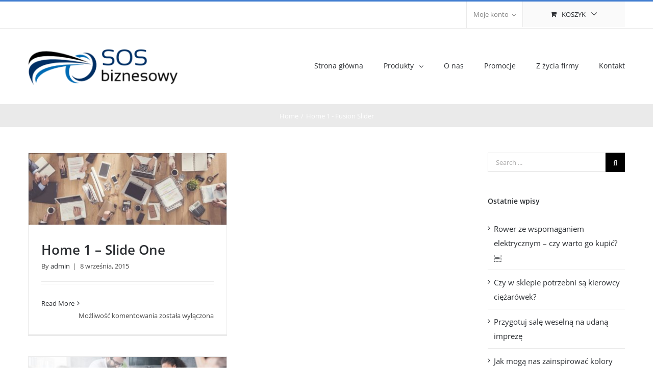

--- FILE ---
content_type: text/html; charset=UTF-8
request_url: http://www.sosbiznesowy.pl/slide-page/home1-fs/
body_size: 15767
content:
<!DOCTYPE html><html class="" lang="pl-PL" prefix="og: http://ogp.me/ns# fb: http://ogp.me/ns/fb#"><head><link data-optimized="2" rel="stylesheet" href="http://www.sosbiznesowy.pl/wp-content/litespeed/css/42885ec935eff57fb94cc147ddd329cd.css?ver=9c94f" /><script data-no-optimize="1">var litespeed_docref=sessionStorage.getItem("litespeed_docref");litespeed_docref&&(Object.defineProperty(document,"referrer",{get:function(){return litespeed_docref}}),sessionStorage.removeItem("litespeed_docref"));</script> <meta http-equiv="Content-Type" content="text/html; charset=utf-8"/>
<!--[if lte IE 8]> <script type="text/javascript" src="http://www.sosbiznesowy.pl/wp-content/themes/Avada/assets/js/html5shiv.js"></script> <![endif]--><meta name="viewport" content="width=device-width, initial-scale=1" /><title>Home 1 &#8211; Fusion Slider &#8211; Sos Biznesowy. Artykuły dla biznesu</title> <script type="litespeed/javascript">if(typeof WebFontConfig==="undefined"){WebFontConfig=new Object()}
WebFontConfig.google={families:['Open+Sans:400,700','Karla:400,700&subset=latin-ext']};(function(){var wf=document.createElement('script');wf.src='https://ajax.googleapis.com/ajax/libs/webfont/1.5.3/webfont.js';wf.type='text/javascript';wf.async='true';var s=document.getElementsByTagName('script')[0];s.parentNode.insertBefore(wf,s)})()</script> <meta name='robots' content='max-image-preview:large' /> <script type="litespeed/javascript">function rgmkInitGoogleMaps(){window.rgmkGoogleMapsCallback=!0;try{jQuery(document).trigger("rgmkGoogleMapsLoad")}catch(err){}}</script><link rel='dns-prefetch' href='//geowidget.easypack24.net' /><link rel='dns-prefetch' href='//s.w.org' /><link rel="alternate" type="application/rss+xml" title="Sos Biznesowy. Artykuły dla biznesu &raquo; Kanał z wpisami" href="http://www.sosbiznesowy.pl/feed/" /><link rel="alternate" type="application/rss+xml" title="Sos Biznesowy. Artykuły dla biznesu &raquo; Kanał z komentarzami" href="http://www.sosbiznesowy.pl/comments/feed/" /><link rel="apple-touch-icon-precomposed" sizes="144x144" href=""><link rel="alternate" type="application/rss+xml" title="Kanał Sos Biznesowy. Artykuły dla biznesu &raquo; Home 1 - Fusion Slider Fusion Slider" href="http://www.sosbiznesowy.pl/slide-page/home1-fs/feed/" /><style id='global-styles-inline-css' type='text/css'>body{--wp--preset--color--black: #000000;--wp--preset--color--cyan-bluish-gray: #abb8c3;--wp--preset--color--white: #ffffff;--wp--preset--color--pale-pink: #f78da7;--wp--preset--color--vivid-red: #cf2e2e;--wp--preset--color--luminous-vivid-orange: #ff6900;--wp--preset--color--luminous-vivid-amber: #fcb900;--wp--preset--color--light-green-cyan: #7bdcb5;--wp--preset--color--vivid-green-cyan: #00d084;--wp--preset--color--pale-cyan-blue: #8ed1fc;--wp--preset--color--vivid-cyan-blue: #0693e3;--wp--preset--color--vivid-purple: #9b51e0;--wp--preset--gradient--vivid-cyan-blue-to-vivid-purple: linear-gradient(135deg,rgba(6,147,227,1) 0%,rgb(155,81,224) 100%);--wp--preset--gradient--light-green-cyan-to-vivid-green-cyan: linear-gradient(135deg,rgb(122,220,180) 0%,rgb(0,208,130) 100%);--wp--preset--gradient--luminous-vivid-amber-to-luminous-vivid-orange: linear-gradient(135deg,rgba(252,185,0,1) 0%,rgba(255,105,0,1) 100%);--wp--preset--gradient--luminous-vivid-orange-to-vivid-red: linear-gradient(135deg,rgba(255,105,0,1) 0%,rgb(207,46,46) 100%);--wp--preset--gradient--very-light-gray-to-cyan-bluish-gray: linear-gradient(135deg,rgb(238,238,238) 0%,rgb(169,184,195) 100%);--wp--preset--gradient--cool-to-warm-spectrum: linear-gradient(135deg,rgb(74,234,220) 0%,rgb(151,120,209) 20%,rgb(207,42,186) 40%,rgb(238,44,130) 60%,rgb(251,105,98) 80%,rgb(254,248,76) 100%);--wp--preset--gradient--blush-light-purple: linear-gradient(135deg,rgb(255,206,236) 0%,rgb(152,150,240) 100%);--wp--preset--gradient--blush-bordeaux: linear-gradient(135deg,rgb(254,205,165) 0%,rgb(254,45,45) 50%,rgb(107,0,62) 100%);--wp--preset--gradient--luminous-dusk: linear-gradient(135deg,rgb(255,203,112) 0%,rgb(199,81,192) 50%,rgb(65,88,208) 100%);--wp--preset--gradient--pale-ocean: linear-gradient(135deg,rgb(255,245,203) 0%,rgb(182,227,212) 50%,rgb(51,167,181) 100%);--wp--preset--gradient--electric-grass: linear-gradient(135deg,rgb(202,248,128) 0%,rgb(113,206,126) 100%);--wp--preset--gradient--midnight: linear-gradient(135deg,rgb(2,3,129) 0%,rgb(40,116,252) 100%);--wp--preset--duotone--dark-grayscale: url('#wp-duotone-dark-grayscale');--wp--preset--duotone--grayscale: url('#wp-duotone-grayscale');--wp--preset--duotone--purple-yellow: url('#wp-duotone-purple-yellow');--wp--preset--duotone--blue-red: url('#wp-duotone-blue-red');--wp--preset--duotone--midnight: url('#wp-duotone-midnight');--wp--preset--duotone--magenta-yellow: url('#wp-duotone-magenta-yellow');--wp--preset--duotone--purple-green: url('#wp-duotone-purple-green');--wp--preset--duotone--blue-orange: url('#wp-duotone-blue-orange');--wp--preset--font-size--small: 13px;--wp--preset--font-size--medium: 20px;--wp--preset--font-size--large: 36px;--wp--preset--font-size--x-large: 42px;}.has-black-color{color: var(--wp--preset--color--black) !important;}.has-cyan-bluish-gray-color{color: var(--wp--preset--color--cyan-bluish-gray) !important;}.has-white-color{color: var(--wp--preset--color--white) !important;}.has-pale-pink-color{color: var(--wp--preset--color--pale-pink) !important;}.has-vivid-red-color{color: var(--wp--preset--color--vivid-red) !important;}.has-luminous-vivid-orange-color{color: var(--wp--preset--color--luminous-vivid-orange) !important;}.has-luminous-vivid-amber-color{color: var(--wp--preset--color--luminous-vivid-amber) !important;}.has-light-green-cyan-color{color: var(--wp--preset--color--light-green-cyan) !important;}.has-vivid-green-cyan-color{color: var(--wp--preset--color--vivid-green-cyan) !important;}.has-pale-cyan-blue-color{color: var(--wp--preset--color--pale-cyan-blue) !important;}.has-vivid-cyan-blue-color{color: var(--wp--preset--color--vivid-cyan-blue) !important;}.has-vivid-purple-color{color: var(--wp--preset--color--vivid-purple) !important;}.has-black-background-color{background-color: var(--wp--preset--color--black) !important;}.has-cyan-bluish-gray-background-color{background-color: var(--wp--preset--color--cyan-bluish-gray) !important;}.has-white-background-color{background-color: var(--wp--preset--color--white) !important;}.has-pale-pink-background-color{background-color: var(--wp--preset--color--pale-pink) !important;}.has-vivid-red-background-color{background-color: var(--wp--preset--color--vivid-red) !important;}.has-luminous-vivid-orange-background-color{background-color: var(--wp--preset--color--luminous-vivid-orange) !important;}.has-luminous-vivid-amber-background-color{background-color: var(--wp--preset--color--luminous-vivid-amber) !important;}.has-light-green-cyan-background-color{background-color: var(--wp--preset--color--light-green-cyan) !important;}.has-vivid-green-cyan-background-color{background-color: var(--wp--preset--color--vivid-green-cyan) !important;}.has-pale-cyan-blue-background-color{background-color: var(--wp--preset--color--pale-cyan-blue) !important;}.has-vivid-cyan-blue-background-color{background-color: var(--wp--preset--color--vivid-cyan-blue) !important;}.has-vivid-purple-background-color{background-color: var(--wp--preset--color--vivid-purple) !important;}.has-black-border-color{border-color: var(--wp--preset--color--black) !important;}.has-cyan-bluish-gray-border-color{border-color: var(--wp--preset--color--cyan-bluish-gray) !important;}.has-white-border-color{border-color: var(--wp--preset--color--white) !important;}.has-pale-pink-border-color{border-color: var(--wp--preset--color--pale-pink) !important;}.has-vivid-red-border-color{border-color: var(--wp--preset--color--vivid-red) !important;}.has-luminous-vivid-orange-border-color{border-color: var(--wp--preset--color--luminous-vivid-orange) !important;}.has-luminous-vivid-amber-border-color{border-color: var(--wp--preset--color--luminous-vivid-amber) !important;}.has-light-green-cyan-border-color{border-color: var(--wp--preset--color--light-green-cyan) !important;}.has-vivid-green-cyan-border-color{border-color: var(--wp--preset--color--vivid-green-cyan) !important;}.has-pale-cyan-blue-border-color{border-color: var(--wp--preset--color--pale-cyan-blue) !important;}.has-vivid-cyan-blue-border-color{border-color: var(--wp--preset--color--vivid-cyan-blue) !important;}.has-vivid-purple-border-color{border-color: var(--wp--preset--color--vivid-purple) !important;}.has-vivid-cyan-blue-to-vivid-purple-gradient-background{background: var(--wp--preset--gradient--vivid-cyan-blue-to-vivid-purple) !important;}.has-light-green-cyan-to-vivid-green-cyan-gradient-background{background: var(--wp--preset--gradient--light-green-cyan-to-vivid-green-cyan) !important;}.has-luminous-vivid-amber-to-luminous-vivid-orange-gradient-background{background: var(--wp--preset--gradient--luminous-vivid-amber-to-luminous-vivid-orange) !important;}.has-luminous-vivid-orange-to-vivid-red-gradient-background{background: var(--wp--preset--gradient--luminous-vivid-orange-to-vivid-red) !important;}.has-very-light-gray-to-cyan-bluish-gray-gradient-background{background: var(--wp--preset--gradient--very-light-gray-to-cyan-bluish-gray) !important;}.has-cool-to-warm-spectrum-gradient-background{background: var(--wp--preset--gradient--cool-to-warm-spectrum) !important;}.has-blush-light-purple-gradient-background{background: var(--wp--preset--gradient--blush-light-purple) !important;}.has-blush-bordeaux-gradient-background{background: var(--wp--preset--gradient--blush-bordeaux) !important;}.has-luminous-dusk-gradient-background{background: var(--wp--preset--gradient--luminous-dusk) !important;}.has-pale-ocean-gradient-background{background: var(--wp--preset--gradient--pale-ocean) !important;}.has-electric-grass-gradient-background{background: var(--wp--preset--gradient--electric-grass) !important;}.has-midnight-gradient-background{background: var(--wp--preset--gradient--midnight) !important;}.has-small-font-size{font-size: var(--wp--preset--font-size--small) !important;}.has-medium-font-size{font-size: var(--wp--preset--font-size--medium) !important;}.has-large-font-size{font-size: var(--wp--preset--font-size--large) !important;}.has-x-large-font-size{font-size: var(--wp--preset--font-size--x-large) !important;}</style><style id='woocommerce-inline-inline-css' type='text/css'>.woocommerce form .form-row .required { visibility: visible; }</style><style id='yith_wccl_frontend-inline-css' type='text/css'>.select_option .yith_wccl_tooltip > span{background: #222222;color: #ffffff;}
            .select_option .yith_wccl_tooltip.bottom span:after{border-bottom-color: #222222;}
            .select_option .yith_wccl_tooltip.top span:after{border-top-color: #222222;}</style><!--[if lte IE 9]><link rel='stylesheet' id='avada-shortcodes-css'  href='http://www.sosbiznesowy.pl/wp-content/themes/Avada/shortcodes.css' type='text/css' media='all' />
<![endif]--><!--[if lte IE 9]><link rel='stylesheet' id='avada-IE-fontawesome-css'  href='http://www.sosbiznesowy.pl/wp-content/themes/Avada/assets/fonts/fontawesome/font-awesome.css' type='text/css' media='all' />
<![endif]-->
<!--[if lte IE 8]><link rel='stylesheet' id='avada-IE8-css'  href='http://www.sosbiznesowy.pl/wp-content/themes/Avada/assets/css/ie8.css' type='text/css' media='all' />
<![endif]-->
<!--[if IE]><link rel='stylesheet' id='avada-IE-css'  href='http://www.sosbiznesowy.pl/wp-content/themes/Avada/assets/css/ie.css' type='text/css' media='all' />
<![endif]--><link rel='stylesheet' id='geowidget-4.5-css-css'  href='https://geowidget.easypack24.net/css/easypack.css?ver=6.0.9' type='text/css' media='all' /> <script type="text/template" id="tmpl-variation-template"><div class="woocommerce-variation-description">{{{ data.variation.variation_description }}}</div>
	<div class="woocommerce-variation-price">{{{ data.variation.price_html }}}</div>
	<div class="woocommerce-variation-availability">{{{ data.variation.availability_html }}}</div></script> <script type="text/template" id="tmpl-unavailable-variation-template"><p>Przepraszamy, ten produkt jest niedostępny. Prosimy wybrać inną kombinację.</p></script> <script type="litespeed/javascript" data-src='http://www.sosbiznesowy.pl/wp-includes/js/jquery/jquery.min.js' id='jquery-core-js'></script> <link rel="https://api.w.org/" href="http://www.sosbiznesowy.pl/wp-json/" /><link rel="EditURI" type="application/rsd+xml" title="RSD" href="http://www.sosbiznesowy.pl/xmlrpc.php?rsd" /><link rel="wlwmanifest" type="application/wlwmanifest+xml" href="http://www.sosbiznesowy.pl/wp-includes/wlwmanifest.xml" /><meta name="generator" content="WordPress 6.0.9" /><meta name="generator" content="WooCommerce 7.0.1" />
<noscript><style>.woocommerce-product-gallery{ opacity: 1 !important; }</style></noscript><style type="text/css">.recentcomments a{display:inline !important;padding:0 !important;margin:0 !important;}</style><!--[if IE 9]> <script>var _fusionParallaxIE9 = true;</script> <![endif]-->
<!--[if lte IE 8]> <script type="text/javascript">jQuery(document).ready(function() {
	var imgs, i, w;
	var imgs = document.getElementsByTagName( 'img' );
	for( i = 0; i < imgs.length; i++ ) {
		w = imgs[i].getAttribute( 'width' );
		imgs[i].removeAttribute( 'width' );
		imgs[i].removeAttribute( 'height' );
	}
	});</script> <script src="http://www.sosbiznesowy.pl/wp-content/themes/Avada/assets/js/excanvas.js"></script> <![endif]--><!--[if lte IE 9]> <script type="text/javascript">jQuery(document).ready(function() {

	// Combine inline styles for body tag
	jQuery('body').each( function() {
		var combined_styles = '<style type="text/css">';

		jQuery( this ).find( 'style' ).each( function() {
			combined_styles += jQuery(this).html();
			jQuery(this).remove();
		});

		combined_styles += '</style>';

		jQuery( this ).prepend( combined_styles );
	});
	});</script> <![endif]--> <script type="litespeed/javascript">var doc=document.documentElement;doc.setAttribute('data-useragent',navigator.userAgent)</script> </head><body class="archive tax-slide-page term-home1-fs term-39 theme-Avada woocommerce-no-js fusion-body no-tablet-sticky-header no-mobile-sticky-header no-mobile-slidingbar mobile-logo-pos-left layout-wide-mode has-sidebar menu-text-align-left fusion-woo-product-design-classic mobile-menu-design-modern fusion-image-hovers fusion-hide-pagination-text"><div id="wrapper" class=""><div id="home" style="position:relative;top:1px;"></div><div class="fusion-header-wrapper"><div class="fusion-header-v2 fusion-logo-left fusion-sticky-menu- fusion-sticky-logo- fusion-mobile-logo- fusion-mobile-menu-design-modern "><div class="fusion-secondary-header"><div class="fusion-row"><div class="fusion-alignright"><div class="fusion-secondary-menu"><ul id="menu-top-secondary-menu" class="menu"><li  id="menu-item-18015"  class="menu-item menu-item-type-post_type menu-item-object-page menu-item-18015"  ><a  href="http://www.sosbiznesowy.pl/cart/"><span class="menu-text">Koszyk</span></a></li><li class="fusion-custom-menu-item fusion-menu-login-box"><a href="http://www.sosbiznesowy.pl/my-account/"><span class="menu-text">Moje konto<span class="fusion-caret"><i class="fusion-dropdown-indicator"></i></span></span></a><div class="fusion-custom-menu-item-contents"><form action="http://www.sosbiznesowy.pl/wp-login.php" name="loginform" method="post"><p><input type="text" class="input-text" name="log" id="username" value="" placeholder="Login" /></p><p><input type="password" class="input-text" name="pwd" id="password" value="" placeholder="Hasło" /></p><p class="fusion-remember-checkbox"><label for="fusion-menu-login-box-rememberme"><input name="rememberme" type="checkbox" id="fusion-menu-login-box-rememberme" value="forever"> Pamiętaj mnie</label></p><input type="hidden" name="fusion_woo_login_box" value="true" /><p class="fusion-login-box-submit"><input type="submit" name="wp-submit" id="wp-submit" class="button small default comment-submit" value="Zaloguj się"><input type="hidden" name="redirect" value="/slide-page/home1-fs/"></p></form><a class="fusion-menu-login-box-register" href="http://www.sosbiznesowy.pl/my-account/" title="Rejestracja">Rejestracja</a></div></li><li class="fusion-custom-menu-item fusion-menu-cart fusion-secondary-menu-cart"><a class="fusion-secondary-menu-icon" href="http://www.sosbiznesowy.pl/cart/"><span class="menu-text">Koszyk</span></a></li></ul></div><div class="fusion-mobile-nav-holder"></div></div></div></div><div class="fusion-header-sticky-height"></div><div class="fusion-header"><div class="fusion-row"><div class="fusion-logo" data-margin-top="30px" data-margin-bottom="30px" data-margin-left="0px" data-margin-right="0px">
<a class="fusion-logo-link" href="http://www.sosbiznesowy.pl">
<img data-lazyloaded="1" src="[data-uri]" data-src="//www.sosbiznesowy.pl/wp-content/uploads/2017/01/logo.png" width="295" height="88" alt="Sos Biznesowy. Artykuły dla biznesu" class="fusion-logo-1x fusion-standard-logo" /><img data-lazyloaded="1" src="[data-uri]" data-src="//www.sosbiznesowy.pl/wp-content/uploads/2017/01/logo.png" width="295" height="88" alt="Sos Biznesowy. Artykuły dla biznesu" class="fusion-standard-logo fusion-logo-2x" />
</a></div><div class="fusion-main-menu"><ul id="menu-glowne" class="fusion-menu"><li  id="menu-item-18043"  class="menu-item menu-item-type-custom menu-item-object-custom menu-item-home menu-item-18043"  ><a  href="http://www.sosbiznesowy.pl/"><span class="menu-text">Strona główna</span></a></li><li  id="menu-item-18046"  class="menu-item menu-item-type-custom menu-item-object-custom menu-item-has-children menu-item-18046 fusion-dropdown-menu"  ><a  href="#"><span class="menu-text">Produkty</span> <span class="fusion-caret"><i class="fusion-dropdown-indicator"></i></span></a><ul class="sub-menu"><li  id="menu-item-18402"  class="menu-item menu-item-type-taxonomy menu-item-object-product_cat menu-item-18402 fusion-dropdown-submenu"  ><a  href="http://www.sosbiznesowy.pl/kategoria-produktu/dom/"><span class="">Dom</span></a></li><li  id="menu-item-18054"  class="menu-item menu-item-type-taxonomy menu-item-object-product_cat menu-item-18054 fusion-dropdown-submenu"  ><a  href="http://www.sosbiznesowy.pl/kategoria-produktu/wystroj-domu/"><span class="">Wystrój domu</span></a></li><li  id="menu-item-18050"  class="menu-item menu-item-type-taxonomy menu-item-object-product_cat menu-item-18050 fusion-dropdown-submenu"  ><a  href="http://www.sosbiznesowy.pl/kategoria-produktu/ogrod/"><span class="">Ogród</span></a></li><li  id="menu-item-18295"  class="menu-item menu-item-type-taxonomy menu-item-object-product_cat menu-item-18295 fusion-dropdown-submenu"  ><a  href="http://www.sosbiznesowy.pl/kategoria-produktu/garaz/"><span class="">Garaż</span></a></li><li  id="menu-item-18052"  class="menu-item menu-item-type-taxonomy menu-item-object-product_cat menu-item-18052 fusion-dropdown-submenu"  ><a  href="http://www.sosbiznesowy.pl/kategoria-produktu/czystosc/"><span class="">Czystość</span></a></li><li  id="menu-item-18053"  class="menu-item menu-item-type-taxonomy menu-item-object-product_cat menu-item-18053 fusion-dropdown-submenu"  ><a  href="http://www.sosbiznesowy.pl/kategoria-produktu/materialy-budowlane/"><span class="">Materiały budowlane</span></a></li></ul></li><li  id="menu-item-18044"  class="menu-item menu-item-type-post_type menu-item-object-page menu-item-18044"  ><a  href="http://www.sosbiznesowy.pl/o-nas/"><span class="menu-text">O nas</span></a></li><li  id="menu-item-18045"  class="menu-item menu-item-type-post_type menu-item-object-page menu-item-18045"  ><a  href="http://www.sosbiznesowy.pl/promocje/"><span class="menu-text">Promocje</span></a></li><li  id="menu-item-18312"  class="menu-item menu-item-type-taxonomy menu-item-object-category menu-item-18312"  ><a  href="http://www.sosbiznesowy.pl/category/z-zycia-firmy/"><span class="menu-text">Z życia firmy</span></a></li><li  id="menu-item-18049"  class="menu-item menu-item-type-post_type menu-item-object-page menu-item-18049"  ><a  href="http://www.sosbiznesowy.pl/kontakt/"><span class="menu-text">Kontakt</span></a></li></ul></div><div class="fusion-mobile-menu-icons">
<a href="#" class="fusion-icon fusion-icon-bars"></a></div><div class="fusion-mobile-nav-holder"></div></div></div></div><div class="fusion-clearfix"></div></div><div id="sliders-container"></div><div class="fusion-page-title-bar fusion-page-title-bar-breadcrumbs fusion-page-title-bar-center"><div class="fusion-page-title-row"><div class="fusion-page-title-wrapper"><div class="fusion-page-title-captions"><div class="fusion-page-title-secondary"><div class="fusion-breadcrumbs"><span itemscope itemtype="http://data-vocabulary.org/Breadcrumb"><a itemprop="url" href="http://www.sosbiznesowy.pl" ><span itemprop="title">Home</span></a></span><span class="fusion-breadcrumb-sep">/</span><span class="breadcrumb-leaf">Home 1 - Fusion Slider</span></div></div></div></div></div></div><div id="main" class="clearfix " style=""><div class="fusion-row" style=""><div id="content" class="" style="float: left;"><div id="posts-container" class="fusion-blog-layout-grid fusion-blog-layout-grid-2 isotope fusion-blog-infinite fusion-posts-container-infinite fusion-blog-archive fusion-clearfix" data-pages="1"><div id="post-16250" class="fusion-post-grid post fusion-clearfix post-16250 slide type-slide status-publish has-post-thumbnail hentry slide-page-home1-fs"><div class="fusion-post-wrapper"><div class="fusion-flexslider flexslider fusion-flexslider-loading fusion-post-slideshow"><ul class="slides"><li><div class="fusion-image-wrapper" aria-haspopup="true">
<img data-lazyloaded="1" src="[data-uri]" width="1807" height="650" data-src="http://www.sosbiznesowy.pl/wp-content/uploads/2015/09/baner-1-400x144.jpg" class="attachment-full size-full wp-post-image" alt="" data-srcset="http://www.sosbiznesowy.pl/wp-content/uploads/2015/09/baner-1-200x72.jpg 200w, http://www.sosbiznesowy.pl/wp-content/uploads/2015/09/baner-1-400x144.jpg 400w, http://www.sosbiznesowy.pl/wp-content/uploads/2015/09/baner-1-600x216.jpg 600w, http://www.sosbiznesowy.pl/wp-content/uploads/2015/09/baner-1-800x288.jpg 800w, http://www.sosbiznesowy.pl/wp-content/uploads/2015/09/baner-1-1200x432.jpg 1200w, http://www.sosbiznesowy.pl/wp-content/uploads/2015/09/baner-1.jpg 1807w" data-sizes="(min-width: 732px) 391px, (min-width: 640px) 732px, 100vw" /><div class="fusion-rollover"><div class="fusion-rollover-content"><a class="fusion-rollover-link" href="http://www.sosbiznesowy.pl/slide/home-1-slide-one/">Permalink</a><h4 class="fusion-rollover-title">
<a href="http://www.sosbiznesowy.pl/slide/home-1-slide-one/">
Home 1 &#8211; Slide One				</a></h4>
<span class="cart-loading">
<a href="http://www.sosbiznesowy.pl/cart/">
<i class="fusion-icon-spinner"></i>
<span class="view-cart">Koszyk</span>
</a>
</span></div></div></div></li></ul></div><div class="fusion-post-content-wrapper"><div class="fusion-post-content post-content"><h2 class="entry-title"><a href="http://www.sosbiznesowy.pl/slide/home-1-slide-one/">Home 1 &#8211; Slide One</a></h2><p class="fusion-single-line-meta">By <span class="vcard"><span class="fn"><a href="http://www.sosbiznesowy.pl/author/admin/" title="Wpisy od admin" rel="author">admin</a></span></span><span class="fusion-inline-sep">|</span>
<span class="updated" style="display:none;">
2018-12-14T08:52:21+00:00		</span>
<span>8 września, 2015</span><span class="fusion-inline-sep">|</span></p><div class="fusion-content-sep"></div><div class="fusion-post-content-container"></div></div><div class="fusion-meta-info"><div class="fusion-alignleft"><a href="http://www.sosbiznesowy.pl/slide/home-1-slide-one/" class="fusion-read-more">Read More</a></div><div class="fusion-alignright"><span>Możliwość komentowania <span class="screen-reader-text">Home 1 &#8211; Slide One</span> została wyłączona</span></div></div></div></div></div><div id="post-16478" class="fusion-post-grid post fusion-clearfix post-16478 slide type-slide status-publish has-post-thumbnail hentry slide-page-home1-fs"><div class="fusion-post-wrapper"><div class="fusion-flexslider flexslider fusion-flexslider-loading fusion-post-slideshow"><ul class="slides"><li><div class="fusion-image-wrapper" aria-haspopup="true">
<img data-lazyloaded="1" src="[data-uri]" width="1516" height="650" data-src="http://www.sosbiznesowy.pl/wp-content/uploads/2015/09/baner2-400x172.jpg" class="attachment-full size-full wp-post-image" alt="" loading="lazy" data-srcset="http://www.sosbiznesowy.pl/wp-content/uploads/2015/09/baner2-200x86.jpg 200w, http://www.sosbiznesowy.pl/wp-content/uploads/2015/09/baner2-400x172.jpg 400w, http://www.sosbiznesowy.pl/wp-content/uploads/2015/09/baner2-600x257.jpg 600w, http://www.sosbiznesowy.pl/wp-content/uploads/2015/09/baner2-800x343.jpg 800w, http://www.sosbiznesowy.pl/wp-content/uploads/2015/09/baner2-1200x515.jpg 1200w, http://www.sosbiznesowy.pl/wp-content/uploads/2015/09/baner2.jpg 1516w" data-sizes="(min-width: 732px) 391px, (min-width: 640px) 732px, 100vw" /><div class="fusion-rollover"><div class="fusion-rollover-content"><a class="fusion-rollover-link" href="http://www.sosbiznesowy.pl/slide/home-1-slide-two/">Permalink</a><h4 class="fusion-rollover-title">
<a href="http://www.sosbiznesowy.pl/slide/home-1-slide-two/">
Home 1 &#8211; Slide Two				</a></h4>
<span class="cart-loading">
<a href="http://www.sosbiznesowy.pl/cart/">
<i class="fusion-icon-spinner"></i>
<span class="view-cart">Koszyk</span>
</a>
</span></div></div></div></li></ul></div><div class="fusion-post-content-wrapper"><div class="fusion-post-content post-content"><h2 class="entry-title"><a href="http://www.sosbiznesowy.pl/slide/home-1-slide-two/">Home 1 &#8211; Slide Two</a></h2><p class="fusion-single-line-meta">By <span class="vcard"><span class="fn"><a href="http://www.sosbiznesowy.pl/author/admin/" title="Wpisy od admin" rel="author">admin</a></span></span><span class="fusion-inline-sep">|</span>
<span class="updated" style="display:none;">
2018-12-14T08:53:34+00:00		</span>
<span>7 września, 2015</span><span class="fusion-inline-sep">|</span></p><div class="fusion-content-sep"></div><div class="fusion-post-content-container"></div></div><div class="fusion-meta-info"><div class="fusion-alignleft"><a href="http://www.sosbiznesowy.pl/slide/home-1-slide-two/" class="fusion-read-more">Read More</a></div><div class="fusion-alignright"><span>Możliwość komentowania <span class="screen-reader-text">Home 1 &#8211; Slide Two</span> została wyłączona</span></div></div></div></div></div></div><div class="fusion-load-more-button fusion-blog-button fusion-clearfix">Load More Posts</div></div><div id="sidebar" class="sidebar fusion-widget-area fusion-content-widget-area" style="float: right;"><div id="search-2" class="widget widget_search"><form role="search" class="searchform" method="get" action="http://www.sosbiznesowy.pl/"><div class="search-table"><div class="search-field">
<input type="text" value="" name="s" class="s" placeholder="Search ..." /></div><div class="search-button">
<input type="submit" class="searchsubmit" value="&#xf002;" /></div></div></form></div><div id="recent-posts-2" class="widget widget_recent_entries"><div class="heading"><h4 class="widget-title">Ostatnie wpisy</h4></div><ul><li>
<a href="http://www.sosbiznesowy.pl/rower-ze-wspomaganiem-elektrycznym-czy-warto-go-kupic/">Rower ze wspomaganiem elektrycznym &#8211; czy warto go kupić?￼</a></li><li>
<a href="http://www.sosbiznesowy.pl/czy-w-sklepie-potrzebni-sa-kierowcy-ciezarowek/">Czy w sklepie potrzebni są kierowcy ciężarówek?</a></li><li>
<a href="http://www.sosbiznesowy.pl/przygotuj-sale-weselna-na-udana-impreze/">Przygotuj salę weselną na udaną imprezę</a></li><li>
<a href="http://www.sosbiznesowy.pl/jak-moga-nas-zainspirowac-kolory-pantone-na-2021-rok/">Jak mogą nas zainspirować kolory Pantone na 2021 rok?</a></li><li>
<a href="http://www.sosbiznesowy.pl/czy-warto-instalowac-pompy-ciepla-w-nieruchomosciach-uslugowych/">Czy warto instalować pompy ciepła w nieruchomościach usługowych?</a></li></ul></div><div id="text-9" class="widget widget_text"><div class="heading"><h4 class="widget-title">Polecane</h4></div><div class="textwidget"><p><a href="http://olsztyngeodeta.pl/">Usługi geodezyjne w Olsztynie</a></p></div></div><div id="recent-comments-2" class="widget widget_recent_comments"><div class="heading"><h4 class="widget-title">Najnowsze komentarze</h4></div><ul id="recentcomments"><li class="recentcomments"><span class="comment-author-link">Mariusz</span> - <a href="http://www.sosbiznesowy.pl/czy-warto-instalowac-pompy-ciepla-w-nieruchomosciach-uslugowych/#comment-453">Czy warto instalować pompy ciepła w nieruchomościach usługowych?</a></li></ul></div><div id="archives-2" class="widget widget_archive"><div class="heading"><h4 class="widget-title">Archiwa</h4></div><ul><li><a href='http://www.sosbiznesowy.pl/2025/03/'>marzec 2025</a></li><li><a href='http://www.sosbiznesowy.pl/2022/04/'>kwiecień 2022</a></li><li><a href='http://www.sosbiznesowy.pl/2021/08/'>sierpień 2021</a></li><li><a href='http://www.sosbiznesowy.pl/2021/07/'>lipiec 2021</a></li><li><a href='http://www.sosbiznesowy.pl/2021/05/'>maj 2021</a></li></ul></div><div id="categories-2" class="widget widget_categories"><div class="heading"><h4 class="widget-title">Kategorie</h4></div><ul><li class="cat-item cat-item-1"><a href="http://www.sosbiznesowy.pl/category/kategoria-wpisow/">Kategoria-wpisow</a></li><li class="cat-item cat-item-93"><a href="http://www.sosbiznesowy.pl/category/z-zycia-firmy/">Z życia firmy</a></li></ul></div><div id="meta-2" class="widget widget_meta"><div class="heading"><h4 class="widget-title">Meta</h4></div><ul><li><a href="http://www.sosbiznesowy.pl/wp-login.php">Zaloguj się</a></li><li><a href="http://www.sosbiznesowy.pl/feed/">Kanał wpisów</a></li><li><a href="http://www.sosbiznesowy.pl/comments/feed/">Kanał komentarzy</a></li><li><a href="https://pl.wordpress.org/">WordPress.org</a></li></ul></div><div id="search-3" class="widget widget_search"><form role="search" class="searchform" method="get" action="http://www.sosbiznesowy.pl/"><div class="search-table"><div class="search-field">
<input type="text" value="" name="s" class="s" placeholder="Search ..." /></div><div class="search-button">
<input type="submit" class="searchsubmit" value="&#xf002;" /></div></div></form></div><div id="pyre_tabs-widget-2" class="widget fusion-tabs-widget pyre_tabs"><div class="tab-holder tabs-widget"><div class="tab-hold tabs-wrapper"><ul id="tabs" class="tabset tabs"><li><a href="#tab-popular">Popular</a></li><li><a href="#tab-recent">Recent</a></li><li><a href="#tab-comments"><span class="fusion-icon-bubbles"></span><span class="screen-reader-text">Comments</span></a></li></ul><div class="tab-box tabs-container"><div id="tab-popular" class="tab tab_content" style="display: none;"><ul class="news-list"><li><div class="image">
<a href="http://www.sosbiznesowy.pl/czy-warto-instalowac-pompy-ciepla-w-nieruchomosciach-uslugowych/"><img data-lazyloaded="1" src="[data-uri]" width="66" height="66" data-src="http://www.sosbiznesowy.pl/wp-content/uploads/2021/05/building-4524036_640-66x66.jpg" class="attachment-recent-works-thumbnail size-recent-works-thumbnail wp-post-image" alt="" loading="lazy" data-srcset="http://www.sosbiznesowy.pl/wp-content/uploads/2021/05/building-4524036_640-66x66.jpg 66w, http://www.sosbiznesowy.pl/wp-content/uploads/2021/05/building-4524036_640-100x100.jpg 100w" data-sizes="(max-width: 66px) 100vw, 66px" /></a></div><div class="post-holder">
<a href="http://www.sosbiznesowy.pl/czy-warto-instalowac-pompy-ciepla-w-nieruchomosciach-uslugowych/">Czy warto instalować pompy ciepła w nieruchomościach usługowych?</a><div class="fusion-meta">
12 maja, 2021</div></div></li><li><div class="image">
<a href="http://www.sosbiznesowy.pl/jak-moga-nas-zainspirowac-kolory-pantone-na-2021-rok/"><img data-lazyloaded="1" src="[data-uri]" width="66" height="66" data-src="http://www.sosbiznesowy.pl/wp-content/uploads/2021/07/pantone-kolory-2021-66x66.jpg" class="attachment-recent-works-thumbnail size-recent-works-thumbnail wp-post-image" alt="" loading="lazy" data-srcset="http://www.sosbiznesowy.pl/wp-content/uploads/2021/07/pantone-kolory-2021-66x66.jpg 66w, http://www.sosbiznesowy.pl/wp-content/uploads/2021/07/pantone-kolory-2021-100x100.jpg 100w, http://www.sosbiznesowy.pl/wp-content/uploads/2021/07/pantone-kolory-2021-200x197.jpg 200w, http://www.sosbiznesowy.pl/wp-content/uploads/2021/07/pantone-kolory-2021-400x393.jpg 400w, http://www.sosbiznesowy.pl/wp-content/uploads/2021/07/pantone-kolory-2021-420x413.jpg 420w, http://www.sosbiznesowy.pl/wp-content/uploads/2021/07/pantone-kolory-2021-500x491.jpg 500w, http://www.sosbiznesowy.pl/wp-content/uploads/2021/07/pantone-kolory-2021-600x590.jpg 600w, http://www.sosbiznesowy.pl/wp-content/uploads/2021/07/pantone-kolory-2021-744x731.jpg 744w, http://www.sosbiznesowy.pl/wp-content/uploads/2021/07/pantone-kolory-2021-768x755.jpg 768w, http://www.sosbiznesowy.pl/wp-content/uploads/2021/07/pantone-kolory-2021-800x786.jpg 800w, http://www.sosbiznesowy.pl/wp-content/uploads/2021/07/pantone-kolory-2021.jpg 1201w" data-sizes="(max-width: 66px) 100vw, 66px" /></a></div><div class="post-holder">
<a href="http://www.sosbiznesowy.pl/jak-moga-nas-zainspirowac-kolory-pantone-na-2021-rok/">Jak mogą nas zainspirować kolory Pantone na 2021 rok?</a><div class="fusion-meta">
12 lipca, 2021</div></div></li><li><div class="image">
<a href="http://www.sosbiznesowy.pl/przygotuj-sale-weselna-na-udana-impreze/"><img data-lazyloaded="1" src="[data-uri]" width="66" height="66" data-src="http://www.sosbiznesowy.pl/wp-content/uploads/2021/08/wesele-66x66.jpg" class="attachment-recent-works-thumbnail size-recent-works-thumbnail wp-post-image" alt="" loading="lazy" data-srcset="http://www.sosbiznesowy.pl/wp-content/uploads/2021/08/wesele-66x66.jpg 66w, http://www.sosbiznesowy.pl/wp-content/uploads/2021/08/wesele-100x100.jpg 100w" data-sizes="(max-width: 66px) 100vw, 66px" /></a></div><div class="post-holder">
<a href="http://www.sosbiznesowy.pl/przygotuj-sale-weselna-na-udana-impreze/">Przygotuj salę weselną na udaną imprezę</a><div class="fusion-meta">
12 sierpnia, 2021</div></div></li></ul></div><div id="tab-recent" class="tab tab_content" style="display: none;"><ul class="news-list"><li><div class="image">
<a href="http://www.sosbiznesowy.pl/rower-ze-wspomaganiem-elektrycznym-czy-warto-go-kupic/"><img data-lazyloaded="1" src="[data-uri]" width="66" height="66" data-src="http://www.sosbiznesowy.pl/wp-content/uploads/2025/03/rower-elektryczny-66x66.jpg" class="attachment-recent-works-thumbnail size-recent-works-thumbnail wp-post-image" alt="" loading="lazy" data-srcset="http://www.sosbiznesowy.pl/wp-content/uploads/2025/03/rower-elektryczny-66x66.jpg 66w, http://www.sosbiznesowy.pl/wp-content/uploads/2025/03/rower-elektryczny-100x100.jpg 100w" data-sizes="(max-width: 66px) 100vw, 66px" /></a></div><div class="post-holder">
<a href="http://www.sosbiznesowy.pl/rower-ze-wspomaganiem-elektrycznym-czy-warto-go-kupic/">Rower ze wspomaganiem elektrycznym &#8211; czy warto go kupić?￼</a><div class="fusion-meta">
20 marca, 2025</div></div></li><li><div class="image">
<a href="http://www.sosbiznesowy.pl/czy-w-sklepie-potrzebni-sa-kierowcy-ciezarowek/"><img data-lazyloaded="1" src="[data-uri]" width="66" height="66" data-src="http://www.sosbiznesowy.pl/wp-content/uploads/2022/04/kierowca-66x66.jpg" class="attachment-recent-works-thumbnail size-recent-works-thumbnail wp-post-image" alt="" loading="lazy" data-srcset="http://www.sosbiznesowy.pl/wp-content/uploads/2022/04/kierowca-66x66.jpg 66w, http://www.sosbiznesowy.pl/wp-content/uploads/2022/04/kierowca-100x100.jpg 100w" data-sizes="(max-width: 66px) 100vw, 66px" /></a></div><div class="post-holder">
<a href="http://www.sosbiznesowy.pl/czy-w-sklepie-potrzebni-sa-kierowcy-ciezarowek/">Czy w sklepie potrzebni są kierowcy ciężarówek?</a><div class="fusion-meta">
15 kwietnia, 2022</div></div></li><li><div class="image">
<a href="http://www.sosbiznesowy.pl/przygotuj-sale-weselna-na-udana-impreze/"><img data-lazyloaded="1" src="[data-uri]" width="66" height="66" data-src="http://www.sosbiznesowy.pl/wp-content/uploads/2021/08/wesele-66x66.jpg" class="attachment-recent-works-thumbnail size-recent-works-thumbnail wp-post-image" alt="" loading="lazy" data-srcset="http://www.sosbiznesowy.pl/wp-content/uploads/2021/08/wesele-66x66.jpg 66w, http://www.sosbiznesowy.pl/wp-content/uploads/2021/08/wesele-100x100.jpg 100w" data-sizes="(max-width: 66px) 100vw, 66px" /></a></div><div class="post-holder">
<a href="http://www.sosbiznesowy.pl/przygotuj-sale-weselna-na-udana-impreze/">Przygotuj salę weselną na udaną imprezę</a><div class="fusion-meta">
12 sierpnia, 2021</div></div></li></ul></div><div id="tab-comments" class="tab tab_content" style="display: none;"><ul class="news-list"><li>No comments have been published yet.</li></ul></div></div></div></div></div><div id="categories-3" class="widget widget_categories"><div class="heading"><h4 class="widget-title">Kategorie</h4></div><ul><li class="cat-item cat-item-1"><a href="http://www.sosbiznesowy.pl/category/kategoria-wpisow/">Kategoria-wpisow</a></li><li class="cat-item cat-item-93"><a href="http://www.sosbiznesowy.pl/category/z-zycia-firmy/">Z życia firmy</a></li></ul></div></div></div></div><div class="fusion-footer"><footer class="fusion-footer-widget-area fusion-widget-area"><div class="fusion-row"><div class="fusion-columns fusion-columns-4 fusion-widget-area"><div class="fusion-column col-lg-3 col-md-3 col-sm-3"><div id="text-3" class="fusion-footer-widget-column widget widget_text"><div class="textwidget"></div><div style="clear:both;"></div></div></div><div class="fusion-column col-lg-3 col-md-3 col-sm-3"></div><div class="fusion-column col-lg-3 col-md-3 col-sm-3"><div id="recent-posts-3" class="fusion-footer-widget-column widget widget_recent_entries"><h4 class="widget-title">Ostatnie wpisy</h4><ul><li>
<a href="http://www.sosbiznesowy.pl/rower-ze-wspomaganiem-elektrycznym-czy-warto-go-kupic/">Rower ze wspomaganiem elektrycznym &#8211; czy warto go kupić?￼</a></li><li>
<a href="http://www.sosbiznesowy.pl/czy-w-sklepie-potrzebni-sa-kierowcy-ciezarowek/">Czy w sklepie potrzebni są kierowcy ciężarówek?</a></li><li>
<a href="http://www.sosbiznesowy.pl/przygotuj-sale-weselna-na-udana-impreze/">Przygotuj salę weselną na udaną imprezę</a></li><li>
<a href="http://www.sosbiznesowy.pl/jak-moga-nas-zainspirowac-kolory-pantone-na-2021-rok/">Jak mogą nas zainspirować kolory Pantone na 2021 rok?</a></li><li>
<a href="http://www.sosbiznesowy.pl/czy-warto-instalowac-pompy-ciepla-w-nieruchomosciach-uslugowych/">Czy warto instalować pompy ciepła w nieruchomościach usługowych?</a></li></ul><div style="clear:both;"></div></div></div><div class="fusion-column fusion-column-last col-lg-3 col-md-3 col-sm-3"></div><div class="fusion-clearfix"></div></div></div></footer><footer id="footer" class="fusion-footer-copyright-area fusion-footer-copyright-center"><div class="fusion-row"><div class="fusion-copyright-content"><div class="fusion-copyright-notice"><div><div class="copy">© Copyright <script type="litespeed/javascript">document.write(new Date().getFullYear())</script> SOS Biznesowy</div></div></div></div></div></footer></div></div>
<a class="fusion-one-page-text-link fusion-page-load-link"></a> <script type="litespeed/javascript">(function(){var c=document.body.className;c=c.replace(/woocommerce-no-js/,'woocommerce-js');document.body.className=c})()</script> <script id='contact-form-7-js-extra' type="litespeed/javascript">var wpcf7={"api":{"root":"http:\/\/www.sosbiznesowy.pl\/wp-json\/","namespace":"contact-form-7\/v1"},"cached":"1"}</script> <script id='wc-add-to-cart-js-extra' type="litespeed/javascript">var wc_add_to_cart_params={"ajax_url":"\/wp-admin\/admin-ajax.php","wc_ajax_url":"\/?wc-ajax=%%endpoint%%","i18n_view_cart":"Zobacz koszyk","cart_url":"http:\/\/www.sosbiznesowy.pl\/cart\/","is_cart":"","cart_redirect_after_add":"no"}</script> <script id='woocommerce-js-extra' type="litespeed/javascript">var woocommerce_params={"ajax_url":"\/wp-admin\/admin-ajax.php","wc_ajax_url":"\/?wc-ajax=%%endpoint%%"}</script> <script id='wc-cart-fragments-js-extra' type="litespeed/javascript">var wc_cart_fragments_params={"ajax_url":"\/wp-admin\/admin-ajax.php","wc_ajax_url":"\/?wc-ajax=%%endpoint%%","cart_hash_key":"wc_cart_hash_471bce285b415ef13a4ba3fa43d361a7","fragment_name":"wc_fragments_471bce285b415ef13a4ba3fa43d361a7","request_timeout":"5000"}</script> <script id='enqueuezoomjs-js-extra' type="litespeed/javascript">var obj={"zlevel":"2"};var wdm_zwoom_object={"sourceimageurl":"http:\/\/www.sosbiznesowy.pl\/wp-content\/uploads\/2015\/09\/baner-1-100x100.jpg","previous_image":"http:\/\/www.sosbiznesowy.pl\/wp-content\/plugins\/zwoom-woocommerce-product-image-zoom-extension-by-wisdmlabs\/images\/prev.png","next_image":"http:\/\/www.sosbiznesowy.pl\/wp-content\/plugins\/zwoom-woocommerce-product-image-zoom-extension-by-wisdmlabs\/images\/next.png","thumbnail_image_height":"","thumbnail_image_width":"500","single_image_width":"500","single_image_height":"","admin_ajax_url":"http:\/\/www.sosbiznesowy.pl\/wp-admin\/admin-ajax.php","sourceimageurlforzoom":"http:\/\/www.sosbiznesowy.pl\/wp-content\/uploads\/2015\/09\/baner-1.jpg","sourceimagesinglesrc":"http:\/\/www.sosbiznesowy.pl\/wp-content\/uploads\/2015\/09\/baner-1-500x180.jpg","zoomleveloption":""}</script> <script id='wp-util-js-extra' type="litespeed/javascript">var _wpUtilSettings={"ajax":{"url":"\/wp-admin\/admin-ajax.php"}}</script> <script id='wc-add-to-cart-variation-js-extra' type="litespeed/javascript">var wc_add_to_cart_variation_params={"wc_ajax_url":"\/?wc-ajax=%%endpoint%%","i18n_no_matching_variations_text":"Przepraszamy, \u017caden produkt nie spe\u0142nia twojego wyboru. Prosimy wybra\u0107 inn\u0105 kombinacj\u0119.","i18n_make_a_selection_text":"Wybierz opcje produktu przed dodaniem go do koszyka.","i18n_unavailable_text":"Przepraszamy, ten produkt jest niedost\u0119pny. Prosimy wybra\u0107 inn\u0105 kombinacj\u0119."}</script> <script id='yith_wccl_frontend-js-extra' type="litespeed/javascript">var yith_wccl_general={"ajaxurl":"\/?wc-ajax=%%endpoint%%","cart_redirect":"","cart_url":"http:\/\/www.sosbiznesowy.pl\/cart\/","view_cart":"View Cart","tooltip":"","tooltip_pos":"top","tooltip_ani":"fade","description":"","add_cart":"Dodaj do koszyka","grey_out":"","image_hover":"","wrapper_container_shop":"li.product"}</script> <script id='avada-js-extra' type="litespeed/javascript">var toTopscreenReaderText={"label":"Go to Top"};var js_local_vars={"admin_ajax":"http:\/\/www.sosbiznesowy.pl\/wp-admin\/admin-ajax.php","admin_ajax_nonce":"955be60ffa","protocol":"","theme_url":"http:\/\/www.sosbiznesowy.pl\/wp-content\/themes\/Avada","dropdown_goto":"Go to...","mobile_nav_cart":"Koszyk","page_smoothHeight":"false","flex_smoothHeight":"false","language_flag":"en","infinite_blog_finished_msg":"<em>All posts displayed.<\/em>","infinite_finished_msg":"<em>All items displayed.<\/em>","infinite_blog_text":"<em>Loading the next set of posts...<\/em>","portfolio_loading_text":"<em>Loading Portfolio Items...<\/em>","faqs_loading_text":"<em>Loading FAQ Items...<\/em>","order_actions":"Zobacz wi\u0119cej","avada_rev_styles":"1","avada_styles_dropdowns":"1","blog_grid_column_spacing":"40","blog_pagination_type":"load_more_button","carousel_speed":"2500","counter_box_speed":"1000","content_break_point":"800","disable_mobile_animate_css":"0","disable_mobile_image_hovers":"1","portfolio_pagination_type":"Infinite Scroll","form_bg_color":"#ffffff","header_transparency":"0","header_padding_bottom":"0px","header_padding_top":"0px","header_position":"Top","header_sticky":"1","header_sticky_tablet":"0","header_sticky_mobile":"0","header_sticky_type2_layout":"menu_only","sticky_header_shrinkage":"0","is_responsive":"1","is_ssl":"false","isotope_type":"masonry","layout_mode":"wide","lightbox_animation_speed":"Fast","lightbox_arrows":"1","lightbox_autoplay":"0","lightbox_behavior":"all","lightbox_desc":"0","lightbox_deeplinking":"1","lightbox_gallery":"1","lightbox_opacity":"0.97","lightbox_path":"horizontal","lightbox_post_images":"0","lightbox_skin":"metro-white","lightbox_slideshow_speed":"5000","lightbox_social":"1","lightbox_title":"0","lightbox_video_height":"720","lightbox_video_width":"1280","logo_alignment":"Left","logo_margin_bottom":"30px","logo_margin_top":"30px","megamenu_max_width":"1170","mobile_menu_design":"modern","nav_height":"100","nav_highlight_border":"3","page_title_fading":"1","pagination_video_slide":"0","related_posts_speed":"2500","submenu_slideout":"1","side_header_break_point":"1050","sidenav_behavior":"Hover","site_width":"1170px","slider_position":"below","slideshow_autoplay":"1","slideshow_speed":"7000","smooth_scrolling":"0","status_lightbox":"1","status_totop_mobile":"1","status_vimeo":"1","status_yt":"1","testimonials_speed":"7000","tfes_animation":"sides","tfes_autoplay":"1","tfes_interval":"3000","tfes_speed":"800","tfes_width":"200","title_style_type":"single","title_margin_top":"0px","title_margin_bottom":"30px","typography_responsive":"1","typography_sensitivity":"0.6","typography_factor":"1.5","woocommerce_shop_page_columns":"4","woocommerce_checkout_error":"Not all fields have been filled in correctly.","side_header_width":"0"}</script> <script type="litespeed/javascript" data-src="https://geowidget.easypack24.net/js/sdk-for-javascript.js"></script> <!--[if lte IE 8]> <script type="text/javascript" src="http://www.sosbiznesowy.pl/wp-content/themes/Avada/assets/js/respond.js"></script> <![endif]--> <script data-no-optimize="1">!function(t,e){"object"==typeof exports&&"undefined"!=typeof module?module.exports=e():"function"==typeof define&&define.amd?define(e):(t="undefined"!=typeof globalThis?globalThis:t||self).LazyLoad=e()}(this,function(){"use strict";function e(){return(e=Object.assign||function(t){for(var e=1;e<arguments.length;e++){var n,a=arguments[e];for(n in a)Object.prototype.hasOwnProperty.call(a,n)&&(t[n]=a[n])}return t}).apply(this,arguments)}function i(t){return e({},it,t)}function o(t,e){var n,a="LazyLoad::Initialized",i=new t(e);try{n=new CustomEvent(a,{detail:{instance:i}})}catch(t){(n=document.createEvent("CustomEvent")).initCustomEvent(a,!1,!1,{instance:i})}window.dispatchEvent(n)}function l(t,e){return t.getAttribute(gt+e)}function c(t){return l(t,bt)}function s(t,e){return function(t,e,n){e=gt+e;null!==n?t.setAttribute(e,n):t.removeAttribute(e)}(t,bt,e)}function r(t){return s(t,null),0}function u(t){return null===c(t)}function d(t){return c(t)===vt}function f(t,e,n,a){t&&(void 0===a?void 0===n?t(e):t(e,n):t(e,n,a))}function _(t,e){nt?t.classList.add(e):t.className+=(t.className?" ":"")+e}function v(t,e){nt?t.classList.remove(e):t.className=t.className.replace(new RegExp("(^|\\s+)"+e+"(\\s+|$)")," ").replace(/^\s+/,"").replace(/\s+$/,"")}function g(t){return t.llTempImage}function b(t,e){!e||(e=e._observer)&&e.unobserve(t)}function p(t,e){t&&(t.loadingCount+=e)}function h(t,e){t&&(t.toLoadCount=e)}function n(t){for(var e,n=[],a=0;e=t.children[a];a+=1)"SOURCE"===e.tagName&&n.push(e);return n}function m(t,e){(t=t.parentNode)&&"PICTURE"===t.tagName&&n(t).forEach(e)}function a(t,e){n(t).forEach(e)}function E(t){return!!t[st]}function I(t){return t[st]}function y(t){return delete t[st]}function A(e,t){var n;E(e)||(n={},t.forEach(function(t){n[t]=e.getAttribute(t)}),e[st]=n)}function k(a,t){var i;E(a)&&(i=I(a),t.forEach(function(t){var e,n;e=a,(t=i[n=t])?e.setAttribute(n,t):e.removeAttribute(n)}))}function L(t,e,n){_(t,e.class_loading),s(t,ut),n&&(p(n,1),f(e.callback_loading,t,n))}function w(t,e,n){n&&t.setAttribute(e,n)}function x(t,e){w(t,ct,l(t,e.data_sizes)),w(t,rt,l(t,e.data_srcset)),w(t,ot,l(t,e.data_src))}function O(t,e,n){var a=l(t,e.data_bg_multi),i=l(t,e.data_bg_multi_hidpi);(a=at&&i?i:a)&&(t.style.backgroundImage=a,n=n,_(t=t,(e=e).class_applied),s(t,ft),n&&(e.unobserve_completed&&b(t,e),f(e.callback_applied,t,n)))}function N(t,e){!e||0<e.loadingCount||0<e.toLoadCount||f(t.callback_finish,e)}function C(t,e,n){t.addEventListener(e,n),t.llEvLisnrs[e]=n}function M(t){return!!t.llEvLisnrs}function z(t){if(M(t)){var e,n,a=t.llEvLisnrs;for(e in a){var i=a[e];n=e,i=i,t.removeEventListener(n,i)}delete t.llEvLisnrs}}function R(t,e,n){var a;delete t.llTempImage,p(n,-1),(a=n)&&--a.toLoadCount,v(t,e.class_loading),e.unobserve_completed&&b(t,n)}function T(o,r,c){var l=g(o)||o;M(l)||function(t,e,n){M(t)||(t.llEvLisnrs={});var a="VIDEO"===t.tagName?"loadeddata":"load";C(t,a,e),C(t,"error",n)}(l,function(t){var e,n,a,i;n=r,a=c,i=d(e=o),R(e,n,a),_(e,n.class_loaded),s(e,dt),f(n.callback_loaded,e,a),i||N(n,a),z(l)},function(t){var e,n,a,i;n=r,a=c,i=d(e=o),R(e,n,a),_(e,n.class_error),s(e,_t),f(n.callback_error,e,a),i||N(n,a),z(l)})}function G(t,e,n){var a,i,o,r,c;t.llTempImage=document.createElement("IMG"),T(t,e,n),E(c=t)||(c[st]={backgroundImage:c.style.backgroundImage}),o=n,r=l(a=t,(i=e).data_bg),c=l(a,i.data_bg_hidpi),(r=at&&c?c:r)&&(a.style.backgroundImage='url("'.concat(r,'")'),g(a).setAttribute(ot,r),L(a,i,o)),O(t,e,n)}function D(t,e,n){var a;T(t,e,n),a=e,e=n,(t=It[(n=t).tagName])&&(t(n,a),L(n,a,e))}function V(t,e,n){var a;a=t,(-1<yt.indexOf(a.tagName)?D:G)(t,e,n)}function F(t,e,n){var a;t.setAttribute("loading","lazy"),T(t,e,n),a=e,(e=It[(n=t).tagName])&&e(n,a),s(t,vt)}function j(t){t.removeAttribute(ot),t.removeAttribute(rt),t.removeAttribute(ct)}function P(t){m(t,function(t){k(t,Et)}),k(t,Et)}function S(t){var e;(e=At[t.tagName])?e(t):E(e=t)&&(t=I(e),e.style.backgroundImage=t.backgroundImage)}function U(t,e){var n;S(t),n=e,u(e=t)||d(e)||(v(e,n.class_entered),v(e,n.class_exited),v(e,n.class_applied),v(e,n.class_loading),v(e,n.class_loaded),v(e,n.class_error)),r(t),y(t)}function $(t,e,n,a){var i;n.cancel_on_exit&&(c(t)!==ut||"IMG"===t.tagName&&(z(t),m(i=t,function(t){j(t)}),j(i),P(t),v(t,n.class_loading),p(a,-1),r(t),f(n.callback_cancel,t,e,a)))}function q(t,e,n,a){var i,o,r=(o=t,0<=pt.indexOf(c(o)));s(t,"entered"),_(t,n.class_entered),v(t,n.class_exited),i=t,o=a,n.unobserve_entered&&b(i,o),f(n.callback_enter,t,e,a),r||V(t,n,a)}function H(t){return t.use_native&&"loading"in HTMLImageElement.prototype}function B(t,i,o){t.forEach(function(t){return(a=t).isIntersecting||0<a.intersectionRatio?q(t.target,t,i,o):(e=t.target,n=t,a=i,t=o,void(u(e)||(_(e,a.class_exited),$(e,n,a,t),f(a.callback_exit,e,n,t))));var e,n,a})}function J(e,n){var t;et&&!H(e)&&(n._observer=new IntersectionObserver(function(t){B(t,e,n)},{root:(t=e).container===document?null:t.container,rootMargin:t.thresholds||t.threshold+"px"}))}function K(t){return Array.prototype.slice.call(t)}function Q(t){return t.container.querySelectorAll(t.elements_selector)}function W(t){return c(t)===_t}function X(t,e){return e=t||Q(e),K(e).filter(u)}function Y(e,t){var n;(n=Q(e),K(n).filter(W)).forEach(function(t){v(t,e.class_error),r(t)}),t.update()}function t(t,e){var n,a,t=i(t);this._settings=t,this.loadingCount=0,J(t,this),n=t,a=this,Z&&window.addEventListener("online",function(){Y(n,a)}),this.update(e)}var Z="undefined"!=typeof window,tt=Z&&!("onscroll"in window)||"undefined"!=typeof navigator&&/(gle|ing|ro)bot|crawl|spider/i.test(navigator.userAgent),et=Z&&"IntersectionObserver"in window,nt=Z&&"classList"in document.createElement("p"),at=Z&&1<window.devicePixelRatio,it={elements_selector:".lazy",container:tt||Z?document:null,threshold:300,thresholds:null,data_src:"src",data_srcset:"srcset",data_sizes:"sizes",data_bg:"bg",data_bg_hidpi:"bg-hidpi",data_bg_multi:"bg-multi",data_bg_multi_hidpi:"bg-multi-hidpi",data_poster:"poster",class_applied:"applied",class_loading:"litespeed-loading",class_loaded:"litespeed-loaded",class_error:"error",class_entered:"entered",class_exited:"exited",unobserve_completed:!0,unobserve_entered:!1,cancel_on_exit:!0,callback_enter:null,callback_exit:null,callback_applied:null,callback_loading:null,callback_loaded:null,callback_error:null,callback_finish:null,callback_cancel:null,use_native:!1},ot="src",rt="srcset",ct="sizes",lt="poster",st="llOriginalAttrs",ut="loading",dt="loaded",ft="applied",_t="error",vt="native",gt="data-",bt="ll-status",pt=[ut,dt,ft,_t],ht=[ot],mt=[ot,lt],Et=[ot,rt,ct],It={IMG:function(t,e){m(t,function(t){A(t,Et),x(t,e)}),A(t,Et),x(t,e)},IFRAME:function(t,e){A(t,ht),w(t,ot,l(t,e.data_src))},VIDEO:function(t,e){a(t,function(t){A(t,ht),w(t,ot,l(t,e.data_src))}),A(t,mt),w(t,lt,l(t,e.data_poster)),w(t,ot,l(t,e.data_src)),t.load()}},yt=["IMG","IFRAME","VIDEO"],At={IMG:P,IFRAME:function(t){k(t,ht)},VIDEO:function(t){a(t,function(t){k(t,ht)}),k(t,mt),t.load()}},kt=["IMG","IFRAME","VIDEO"];return t.prototype={update:function(t){var e,n,a,i=this._settings,o=X(t,i);{if(h(this,o.length),!tt&&et)return H(i)?(e=i,n=this,o.forEach(function(t){-1!==kt.indexOf(t.tagName)&&F(t,e,n)}),void h(n,0)):(t=this._observer,i=o,t.disconnect(),a=t,void i.forEach(function(t){a.observe(t)}));this.loadAll(o)}},destroy:function(){this._observer&&this._observer.disconnect(),Q(this._settings).forEach(function(t){y(t)}),delete this._observer,delete this._settings,delete this.loadingCount,delete this.toLoadCount},loadAll:function(t){var e=this,n=this._settings;X(t,n).forEach(function(t){b(t,e),V(t,n,e)})},restoreAll:function(){var e=this._settings;Q(e).forEach(function(t){U(t,e)})}},t.load=function(t,e){e=i(e);V(t,e)},t.resetStatus=function(t){r(t)},Z&&function(t,e){if(e)if(e.length)for(var n,a=0;n=e[a];a+=1)o(t,n);else o(t,e)}(t,window.lazyLoadOptions),t});!function(e,t){"use strict";function a(){t.body.classList.add("litespeed_lazyloaded")}function n(){console.log("[LiteSpeed] Start Lazy Load Images"),d=new LazyLoad({elements_selector:"[data-lazyloaded]",callback_finish:a}),o=function(){d.update()},e.MutationObserver&&new MutationObserver(o).observe(t.documentElement,{childList:!0,subtree:!0,attributes:!0})}var d,o;e.addEventListener?e.addEventListener("load",n,!1):e.attachEvent("onload",n)}(window,document);</script><script data-no-optimize="1">var litespeed_vary=document.cookie.replace(/(?:(?:^|.*;\s*)_lscache_vary\s*\=\s*([^;]*).*$)|^.*$/,"");litespeed_vary||fetch("/wp-content/plugins/litespeed-cache/guest.vary.php",{method:"POST",cache:"no-cache",redirect:"follow"}).then(e=>e.json()).then(e=>{console.log(e),e.hasOwnProperty("reload")&&"yes"==e.reload&&(sessionStorage.setItem("litespeed_docref",document.referrer),window.location.reload(!0))});</script><script data-optimized="1" type="litespeed/javascript" data-src="http://www.sosbiznesowy.pl/wp-content/litespeed/js/33c11f002a39a16e5646645cccd912b8.js?ver=9c94f"></script><script>const litespeed_ui_events=["mouseover","click","keydown","wheel","touchmove","touchstart"];var urlCreator=window.URL||window.webkitURL;function litespeed_load_delayed_js_force(){console.log("[LiteSpeed] Start Load JS Delayed"),litespeed_ui_events.forEach(e=>{window.removeEventListener(e,litespeed_load_delayed_js_force,{passive:!0})}),document.querySelectorAll("iframe[data-litespeed-src]").forEach(e=>{e.setAttribute("src",e.getAttribute("data-litespeed-src"))}),"loading"==document.readyState?window.addEventListener("DOMContentLoaded",litespeed_load_delayed_js):litespeed_load_delayed_js()}litespeed_ui_events.forEach(e=>{window.addEventListener(e,litespeed_load_delayed_js_force,{passive:!0})});async function litespeed_load_delayed_js(){let t=[];for(var d in document.querySelectorAll('script[type="litespeed/javascript"]').forEach(e=>{t.push(e)}),t)await new Promise(e=>litespeed_load_one(t[d],e));document.dispatchEvent(new Event("DOMContentLiteSpeedLoaded")),window.dispatchEvent(new Event("DOMContentLiteSpeedLoaded"))}function litespeed_load_one(t,e){console.log("[LiteSpeed] Load ",t);var d=document.createElement("script");d.addEventListener("load",e),d.addEventListener("error",e),t.getAttributeNames().forEach(e=>{"type"!=e&&d.setAttribute("data-src"==e?"src":e,t.getAttribute(e))});let a=!(d.type="text/javascript");!d.src&&t.textContent&&(d.src=litespeed_inline2src(t.textContent),a=!0),t.after(d),t.remove(),a&&e()}function litespeed_inline2src(t){try{var d=urlCreator.createObjectURL(new Blob([t.replace(/^(?:<!--)?(.*?)(?:-->)?$/gm,"$1")],{type:"text/javascript"}))}catch(e){d="data:text/javascript;base64,"+btoa(t.replace(/^(?:<!--)?(.*?)(?:-->)?$/gm,"$1"))}return d}</script></body></html>
<!-- Page optimized by LiteSpeed Cache @2026-01-16 10:53:00 -->

<!-- Page cached by LiteSpeed Cache 6.0.0.1 on 2026-01-16 10:53:00 -->
<!-- Guest Mode -->
<!-- QUIC.cloud UCSS in queue -->